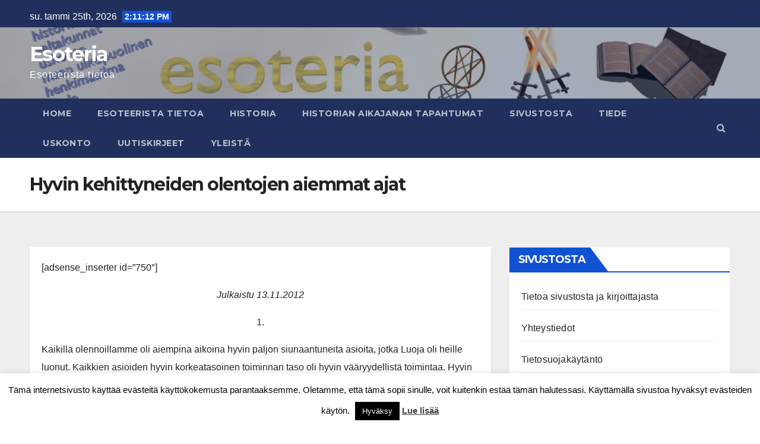

--- FILE ---
content_type: text/html; charset=UTF-8
request_url: https://www.esoteria.fi/newmain/historia/hyvin-kehittyneiden-olentojen-aiemmat-ajat/
body_size: 15166
content:
<!DOCTYPE html>
<html lang="fi">
<head>
<meta charset="UTF-8">
<meta name="viewport" content="width=device-width, initial-scale=1">
<link rel="profile" href="https://gmpg.org/xfn/11">
<title>Hyvin kehittyneiden olentojen aiemmat ajat &#8211; Esoteria</title>
<meta name='robots' content='max-image-preview:large' />
<link rel='dns-prefetch' href='//www.googletagmanager.com' />
<link rel='dns-prefetch' href='//fonts.googleapis.com' />
<link rel='dns-prefetch' href='//s.w.org' />
<link rel='dns-prefetch' href='//pagead2.googlesyndication.com' />
<link rel="alternate" type="application/rss+xml" title="Esoteria &raquo; syöte" href="https://www.esoteria.fi/newmain/feed/" />
<link rel="alternate" type="application/rss+xml" title="Esoteria &raquo; kommenttien syöte" href="https://www.esoteria.fi/newmain/comments/feed/" />
<script type="text/javascript">
window._wpemojiSettings = {"baseUrl":"https:\/\/s.w.org\/images\/core\/emoji\/13.1.0\/72x72\/","ext":".png","svgUrl":"https:\/\/s.w.org\/images\/core\/emoji\/13.1.0\/svg\/","svgExt":".svg","source":{"concatemoji":"https:\/\/www.esoteria.fi\/newmain\/wp-includes\/js\/wp-emoji-release.min.js?ver=5.9.12"}};
/*! This file is auto-generated */
!function(e,a,t){var n,r,o,i=a.createElement("canvas"),p=i.getContext&&i.getContext("2d");function s(e,t){var a=String.fromCharCode;p.clearRect(0,0,i.width,i.height),p.fillText(a.apply(this,e),0,0);e=i.toDataURL();return p.clearRect(0,0,i.width,i.height),p.fillText(a.apply(this,t),0,0),e===i.toDataURL()}function c(e){var t=a.createElement("script");t.src=e,t.defer=t.type="text/javascript",a.getElementsByTagName("head")[0].appendChild(t)}for(o=Array("flag","emoji"),t.supports={everything:!0,everythingExceptFlag:!0},r=0;r<o.length;r++)t.supports[o[r]]=function(e){if(!p||!p.fillText)return!1;switch(p.textBaseline="top",p.font="600 32px Arial",e){case"flag":return s([127987,65039,8205,9895,65039],[127987,65039,8203,9895,65039])?!1:!s([55356,56826,55356,56819],[55356,56826,8203,55356,56819])&&!s([55356,57332,56128,56423,56128,56418,56128,56421,56128,56430,56128,56423,56128,56447],[55356,57332,8203,56128,56423,8203,56128,56418,8203,56128,56421,8203,56128,56430,8203,56128,56423,8203,56128,56447]);case"emoji":return!s([10084,65039,8205,55357,56613],[10084,65039,8203,55357,56613])}return!1}(o[r]),t.supports.everything=t.supports.everything&&t.supports[o[r]],"flag"!==o[r]&&(t.supports.everythingExceptFlag=t.supports.everythingExceptFlag&&t.supports[o[r]]);t.supports.everythingExceptFlag=t.supports.everythingExceptFlag&&!t.supports.flag,t.DOMReady=!1,t.readyCallback=function(){t.DOMReady=!0},t.supports.everything||(n=function(){t.readyCallback()},a.addEventListener?(a.addEventListener("DOMContentLoaded",n,!1),e.addEventListener("load",n,!1)):(e.attachEvent("onload",n),a.attachEvent("onreadystatechange",function(){"complete"===a.readyState&&t.readyCallback()})),(n=t.source||{}).concatemoji?c(n.concatemoji):n.wpemoji&&n.twemoji&&(c(n.twemoji),c(n.wpemoji)))}(window,document,window._wpemojiSettings);
</script>
<style type="text/css">
img.wp-smiley,
img.emoji {
	display: inline !important;
	border: none !important;
	box-shadow: none !important;
	height: 1em !important;
	width: 1em !important;
	margin: 0 0.07em !important;
	vertical-align: -0.1em !important;
	background: none !important;
	padding: 0 !important;
}
</style>
	<link rel='stylesheet' id='wp-block-library-css'  href='https://www.esoteria.fi/newmain/wp-includes/css/dist/block-library/style.min.css?ver=5.9.12' type='text/css' media='all' />
<style id='global-styles-inline-css' type='text/css'>
body{--wp--preset--color--black: #000000;--wp--preset--color--cyan-bluish-gray: #abb8c3;--wp--preset--color--white: #ffffff;--wp--preset--color--pale-pink: #f78da7;--wp--preset--color--vivid-red: #cf2e2e;--wp--preset--color--luminous-vivid-orange: #ff6900;--wp--preset--color--luminous-vivid-amber: #fcb900;--wp--preset--color--light-green-cyan: #7bdcb5;--wp--preset--color--vivid-green-cyan: #00d084;--wp--preset--color--pale-cyan-blue: #8ed1fc;--wp--preset--color--vivid-cyan-blue: #0693e3;--wp--preset--color--vivid-purple: #9b51e0;--wp--preset--gradient--vivid-cyan-blue-to-vivid-purple: linear-gradient(135deg,rgba(6,147,227,1) 0%,rgb(155,81,224) 100%);--wp--preset--gradient--light-green-cyan-to-vivid-green-cyan: linear-gradient(135deg,rgb(122,220,180) 0%,rgb(0,208,130) 100%);--wp--preset--gradient--luminous-vivid-amber-to-luminous-vivid-orange: linear-gradient(135deg,rgba(252,185,0,1) 0%,rgba(255,105,0,1) 100%);--wp--preset--gradient--luminous-vivid-orange-to-vivid-red: linear-gradient(135deg,rgba(255,105,0,1) 0%,rgb(207,46,46) 100%);--wp--preset--gradient--very-light-gray-to-cyan-bluish-gray: linear-gradient(135deg,rgb(238,238,238) 0%,rgb(169,184,195) 100%);--wp--preset--gradient--cool-to-warm-spectrum: linear-gradient(135deg,rgb(74,234,220) 0%,rgb(151,120,209) 20%,rgb(207,42,186) 40%,rgb(238,44,130) 60%,rgb(251,105,98) 80%,rgb(254,248,76) 100%);--wp--preset--gradient--blush-light-purple: linear-gradient(135deg,rgb(255,206,236) 0%,rgb(152,150,240) 100%);--wp--preset--gradient--blush-bordeaux: linear-gradient(135deg,rgb(254,205,165) 0%,rgb(254,45,45) 50%,rgb(107,0,62) 100%);--wp--preset--gradient--luminous-dusk: linear-gradient(135deg,rgb(255,203,112) 0%,rgb(199,81,192) 50%,rgb(65,88,208) 100%);--wp--preset--gradient--pale-ocean: linear-gradient(135deg,rgb(255,245,203) 0%,rgb(182,227,212) 50%,rgb(51,167,181) 100%);--wp--preset--gradient--electric-grass: linear-gradient(135deg,rgb(202,248,128) 0%,rgb(113,206,126) 100%);--wp--preset--gradient--midnight: linear-gradient(135deg,rgb(2,3,129) 0%,rgb(40,116,252) 100%);--wp--preset--duotone--dark-grayscale: url('#wp-duotone-dark-grayscale');--wp--preset--duotone--grayscale: url('#wp-duotone-grayscale');--wp--preset--duotone--purple-yellow: url('#wp-duotone-purple-yellow');--wp--preset--duotone--blue-red: url('#wp-duotone-blue-red');--wp--preset--duotone--midnight: url('#wp-duotone-midnight');--wp--preset--duotone--magenta-yellow: url('#wp-duotone-magenta-yellow');--wp--preset--duotone--purple-green: url('#wp-duotone-purple-green');--wp--preset--duotone--blue-orange: url('#wp-duotone-blue-orange');--wp--preset--font-size--small: 13px;--wp--preset--font-size--medium: 20px;--wp--preset--font-size--large: 36px;--wp--preset--font-size--x-large: 42px;}.has-black-color{color: var(--wp--preset--color--black) !important;}.has-cyan-bluish-gray-color{color: var(--wp--preset--color--cyan-bluish-gray) !important;}.has-white-color{color: var(--wp--preset--color--white) !important;}.has-pale-pink-color{color: var(--wp--preset--color--pale-pink) !important;}.has-vivid-red-color{color: var(--wp--preset--color--vivid-red) !important;}.has-luminous-vivid-orange-color{color: var(--wp--preset--color--luminous-vivid-orange) !important;}.has-luminous-vivid-amber-color{color: var(--wp--preset--color--luminous-vivid-amber) !important;}.has-light-green-cyan-color{color: var(--wp--preset--color--light-green-cyan) !important;}.has-vivid-green-cyan-color{color: var(--wp--preset--color--vivid-green-cyan) !important;}.has-pale-cyan-blue-color{color: var(--wp--preset--color--pale-cyan-blue) !important;}.has-vivid-cyan-blue-color{color: var(--wp--preset--color--vivid-cyan-blue) !important;}.has-vivid-purple-color{color: var(--wp--preset--color--vivid-purple) !important;}.has-black-background-color{background-color: var(--wp--preset--color--black) !important;}.has-cyan-bluish-gray-background-color{background-color: var(--wp--preset--color--cyan-bluish-gray) !important;}.has-white-background-color{background-color: var(--wp--preset--color--white) !important;}.has-pale-pink-background-color{background-color: var(--wp--preset--color--pale-pink) !important;}.has-vivid-red-background-color{background-color: var(--wp--preset--color--vivid-red) !important;}.has-luminous-vivid-orange-background-color{background-color: var(--wp--preset--color--luminous-vivid-orange) !important;}.has-luminous-vivid-amber-background-color{background-color: var(--wp--preset--color--luminous-vivid-amber) !important;}.has-light-green-cyan-background-color{background-color: var(--wp--preset--color--light-green-cyan) !important;}.has-vivid-green-cyan-background-color{background-color: var(--wp--preset--color--vivid-green-cyan) !important;}.has-pale-cyan-blue-background-color{background-color: var(--wp--preset--color--pale-cyan-blue) !important;}.has-vivid-cyan-blue-background-color{background-color: var(--wp--preset--color--vivid-cyan-blue) !important;}.has-vivid-purple-background-color{background-color: var(--wp--preset--color--vivid-purple) !important;}.has-black-border-color{border-color: var(--wp--preset--color--black) !important;}.has-cyan-bluish-gray-border-color{border-color: var(--wp--preset--color--cyan-bluish-gray) !important;}.has-white-border-color{border-color: var(--wp--preset--color--white) !important;}.has-pale-pink-border-color{border-color: var(--wp--preset--color--pale-pink) !important;}.has-vivid-red-border-color{border-color: var(--wp--preset--color--vivid-red) !important;}.has-luminous-vivid-orange-border-color{border-color: var(--wp--preset--color--luminous-vivid-orange) !important;}.has-luminous-vivid-amber-border-color{border-color: var(--wp--preset--color--luminous-vivid-amber) !important;}.has-light-green-cyan-border-color{border-color: var(--wp--preset--color--light-green-cyan) !important;}.has-vivid-green-cyan-border-color{border-color: var(--wp--preset--color--vivid-green-cyan) !important;}.has-pale-cyan-blue-border-color{border-color: var(--wp--preset--color--pale-cyan-blue) !important;}.has-vivid-cyan-blue-border-color{border-color: var(--wp--preset--color--vivid-cyan-blue) !important;}.has-vivid-purple-border-color{border-color: var(--wp--preset--color--vivid-purple) !important;}.has-vivid-cyan-blue-to-vivid-purple-gradient-background{background: var(--wp--preset--gradient--vivid-cyan-blue-to-vivid-purple) !important;}.has-light-green-cyan-to-vivid-green-cyan-gradient-background{background: var(--wp--preset--gradient--light-green-cyan-to-vivid-green-cyan) !important;}.has-luminous-vivid-amber-to-luminous-vivid-orange-gradient-background{background: var(--wp--preset--gradient--luminous-vivid-amber-to-luminous-vivid-orange) !important;}.has-luminous-vivid-orange-to-vivid-red-gradient-background{background: var(--wp--preset--gradient--luminous-vivid-orange-to-vivid-red) !important;}.has-very-light-gray-to-cyan-bluish-gray-gradient-background{background: var(--wp--preset--gradient--very-light-gray-to-cyan-bluish-gray) !important;}.has-cool-to-warm-spectrum-gradient-background{background: var(--wp--preset--gradient--cool-to-warm-spectrum) !important;}.has-blush-light-purple-gradient-background{background: var(--wp--preset--gradient--blush-light-purple) !important;}.has-blush-bordeaux-gradient-background{background: var(--wp--preset--gradient--blush-bordeaux) !important;}.has-luminous-dusk-gradient-background{background: var(--wp--preset--gradient--luminous-dusk) !important;}.has-pale-ocean-gradient-background{background: var(--wp--preset--gradient--pale-ocean) !important;}.has-electric-grass-gradient-background{background: var(--wp--preset--gradient--electric-grass) !important;}.has-midnight-gradient-background{background: var(--wp--preset--gradient--midnight) !important;}.has-small-font-size{font-size: var(--wp--preset--font-size--small) !important;}.has-medium-font-size{font-size: var(--wp--preset--font-size--medium) !important;}.has-large-font-size{font-size: var(--wp--preset--font-size--large) !important;}.has-x-large-font-size{font-size: var(--wp--preset--font-size--x-large) !important;}
</style>
<link rel='stylesheet' id='cookie-law-info-css'  href='https://www.esoteria.fi/newmain/wp-content/plugins/cookie-law-info/public/css/cookie-law-info-public.css?ver=1.9.1' type='text/css' media='all' />
<link rel='stylesheet' id='cookie-law-info-gdpr-css'  href='https://www.esoteria.fi/newmain/wp-content/plugins/cookie-law-info/public/css/cookie-law-info-gdpr.css?ver=1.9.1' type='text/css' media='all' />
<link rel='stylesheet' id='dashicons-css'  href='https://www.esoteria.fi/newmain/wp-includes/css/dashicons.min.css?ver=5.9.12' type='text/css' media='all' />
<link rel='stylesheet' id='post-views-counter-frontend-css'  href='https://www.esoteria.fi/newmain/wp-content/plugins/post-views-counter/css/frontend.css?ver=1.3.2' type='text/css' media='all' />
<link rel='stylesheet' id='newsup-fonts-css'  href='//fonts.googleapis.com/css?family=Montserrat%3A400%2C500%2C700%2C800%7CWork%2BSans%3A300%2C400%2C500%2C600%2C700%2C800%2C900%26display%3Dswap&#038;subset=latin%2Clatin-ext' type='text/css' media='all' />
<link rel='stylesheet' id='bootstrap-css'  href='https://www.esoteria.fi/newmain/wp-content/themes/newsup/css/bootstrap.css?ver=5.9.12' type='text/css' media='all' />
<link rel='stylesheet' id='newsup-style-css'  href='https://www.esoteria.fi/newmain/wp-content/themes/newsup/style.css?ver=5.9.12' type='text/css' media='all' />
<link rel='stylesheet' id='newsup-default-css'  href='https://www.esoteria.fi/newmain/wp-content/themes/newsup/css/colors/default.css?ver=5.9.12' type='text/css' media='all' />
<link rel='stylesheet' id='font-awesome-css'  href='https://www.esoteria.fi/newmain/wp-content/themes/newsup/css/font-awesome.css?ver=5.9.12' type='text/css' media='all' />
<link rel='stylesheet' id='owl-carousel-css'  href='https://www.esoteria.fi/newmain/wp-content/themes/newsup/css/owl.carousel.css?ver=5.9.12' type='text/css' media='all' />
<link rel='stylesheet' id='smartmenus-css'  href='https://www.esoteria.fi/newmain/wp-content/themes/newsup/css/jquery.smartmenus.bootstrap.css?ver=5.9.12' type='text/css' media='all' />
<link rel='stylesheet' id='addtoany-css'  href='https://www.esoteria.fi/newmain/wp-content/plugins/add-to-any/addtoany.min.css?ver=1.15' type='text/css' media='all' />
<script type='text/javascript' src='https://www.esoteria.fi/newmain/wp-includes/js/jquery/jquery.min.js?ver=3.6.0' id='jquery-core-js'></script>
<script type='text/javascript' src='https://www.esoteria.fi/newmain/wp-includes/js/jquery/jquery-migrate.min.js?ver=3.3.2' id='jquery-migrate-js'></script>
<script type='text/javascript' src='https://www.esoteria.fi/newmain/wp-content/plugins/add-to-any/addtoany.min.js?ver=1.1' id='addtoany-js'></script>
<script type='text/javascript' id='cookie-law-info-js-extra'>
/* <![CDATA[ */
var Cli_Data = {"nn_cookie_ids":[],"cookielist":[],"ccpaEnabled":"","ccpaRegionBased":"","ccpaBarEnabled":"","ccpaType":"gdpr","js_blocking":"","custom_integration":"","triggerDomRefresh":""};
var cli_cookiebar_settings = {"animate_speed_hide":"500","animate_speed_show":"500","background":"#fff","border":"#444","border_on":"","button_1_button_colour":"#000","button_1_button_hover":"#000000","button_1_link_colour":"#fff","button_1_as_button":"1","button_1_new_win":"","button_2_button_colour":"#333","button_2_button_hover":"#292929","button_2_link_colour":"#444","button_2_as_button":"","button_2_hidebar":"","button_3_button_colour":"#000","button_3_button_hover":"#000000","button_3_link_colour":"#fff","button_3_as_button":"1","button_3_new_win":"","button_4_button_colour":"#000","button_4_button_hover":"#000000","button_4_link_colour":"#fff","button_4_as_button":"1","font_family":"inherit","header_fix":"","notify_animate_hide":"1","notify_animate_show":"","notify_div_id":"#cookie-law-info-bar","notify_position_horizontal":"right","notify_position_vertical":"bottom","scroll_close":"","scroll_close_reload":"","accept_close_reload":"","reject_close_reload":"","showagain_tab":"1","showagain_background":"#fff","showagain_border":"#000","showagain_div_id":"#cookie-law-info-again","showagain_x_position":"100px","text":"#000","show_once_yn":"","show_once":"10000","logging_on":"","as_popup":"","popup_overlay":"1","bar_heading_text":"","cookie_bar_as":"banner","popup_showagain_position":"bottom-right","widget_position":"left"};
var log_object = {"ajax_url":"https:\/\/www.esoteria.fi\/newmain\/wp-admin\/admin-ajax.php"};
/* ]]> */
</script>
<script type='text/javascript' src='https://www.esoteria.fi/newmain/wp-content/plugins/cookie-law-info/public/js/cookie-law-info-public.js?ver=1.9.1' id='cookie-law-info-js'></script>
<script type='text/javascript' src='https://www.esoteria.fi/newmain/wp-content/themes/newsup/js/navigation.js?ver=5.9.12' id='newsup-navigation-js'></script>
<script type='text/javascript' src='https://www.esoteria.fi/newmain/wp-content/themes/newsup/js/bootstrap.js?ver=5.9.12' id='bootstrap-js'></script>
<script type='text/javascript' src='https://www.esoteria.fi/newmain/wp-content/themes/newsup/js/owl.carousel.min.js?ver=5.9.12' id='owl-carousel-min-js'></script>
<script type='text/javascript' src='https://www.esoteria.fi/newmain/wp-content/themes/newsup/js/jquery.smartmenus.js?ver=5.9.12' id='smartmenus-js-js'></script>
<script type='text/javascript' src='https://www.esoteria.fi/newmain/wp-content/themes/newsup/js/jquery.smartmenus.bootstrap.js?ver=5.9.12' id='bootstrap-smartmenus-js-js'></script>
<script type='text/javascript' src='https://www.esoteria.fi/newmain/wp-content/themes/newsup/js/jquery.marquee.js?ver=5.9.12' id='newsup-marquee-js-js'></script>
<script type='text/javascript' src='https://www.esoteria.fi/newmain/wp-content/themes/newsup/js/main.js?ver=5.9.12' id='newsup-main-js-js'></script>

<!-- Google tag (gtag.js) snippet added by Site Kit -->

<!-- Google Analytics snippet added by Site Kit -->
<script type='text/javascript' src='https://www.googletagmanager.com/gtag/js?id=GT-MQ7S8CP2' id='google_gtagjs-js' async></script>
<script type='text/javascript' id='google_gtagjs-js-after'>
window.dataLayer = window.dataLayer || [];function gtag(){dataLayer.push(arguments);}
gtag("set","linker",{"domains":["www.esoteria.fi"]});
gtag("js", new Date());
gtag("set", "developer_id.dZTNiMT", true);
gtag("config", "GT-MQ7S8CP2");
</script>

<!-- End Google tag (gtag.js) snippet added by Site Kit -->
<link rel="https://api.w.org/" href="https://www.esoteria.fi/newmain/wp-json/" /><link rel="alternate" type="application/json" href="https://www.esoteria.fi/newmain/wp-json/wp/v2/pages/35" /><link rel="EditURI" type="application/rsd+xml" title="RSD" href="https://www.esoteria.fi/newmain/xmlrpc.php?rsd" />
<link rel="wlwmanifest" type="application/wlwmanifest+xml" href="https://www.esoteria.fi/newmain/wp-includes/wlwmanifest.xml" /> 
<meta name="generator" content="WordPress 5.9.12" />
<link rel="canonical" href="https://www.esoteria.fi/newmain/historia/hyvin-kehittyneiden-olentojen-aiemmat-ajat/" />
<link rel='shortlink' href='https://www.esoteria.fi/newmain/?p=35' />
<link rel="alternate" type="application/json+oembed" href="https://www.esoteria.fi/newmain/wp-json/oembed/1.0/embed?url=https%3A%2F%2Fwww.esoteria.fi%2Fnewmain%2Fhistoria%2Fhyvin-kehittyneiden-olentojen-aiemmat-ajat%2F" />
<link rel="alternate" type="text/xml+oembed" href="https://www.esoteria.fi/newmain/wp-json/oembed/1.0/embed?url=https%3A%2F%2Fwww.esoteria.fi%2Fnewmain%2Fhistoria%2Fhyvin-kehittyneiden-olentojen-aiemmat-ajat%2F&#038;format=xml" />

<script data-cfasync="false">
window.a2a_config=window.a2a_config||{};a2a_config.callbacks=[];a2a_config.overlays=[];a2a_config.templates={};a2a_localize = {
	Share: "Share",
	Save: "Save",
	Subscribe: "Subscribe",
	Email: "Email",
	Bookmark: "Bookmark",
	ShowAll: "Show all",
	ShowLess: "Show less",
	FindServices: "Find service(s)",
	FindAnyServiceToAddTo: "Instantly find any service to add to",
	PoweredBy: "Powered by",
	ShareViaEmail: "Share via email",
	SubscribeViaEmail: "Subscribe via email",
	BookmarkInYourBrowser: "Bookmark in your browser",
	BookmarkInstructions: "Press Ctrl+D or \u2318+D to bookmark this page",
	AddToYourFavorites: "Add to your favorites",
	SendFromWebOrProgram: "Send from any email address or email program",
	EmailProgram: "Email program",
	More: "More&#8230;",
	ThanksForSharing: "Thanks for sharing!",
	ThanksForFollowing: "Thanks for following!"
};

(function(d,s,a,b){a=d.createElement(s);b=d.getElementsByTagName(s)[0];a.async=1;a.src="https://static.addtoany.com/menu/page.js";b.parentNode.insertBefore(a,b);})(document,"script");
</script>
<meta name="generator" content="Site Kit by Google 1.130.0" /><script type="text/javascript">
(function(url){
	if(/(?:Chrome\/26\.0\.1410\.63 Safari\/537\.31|WordfenceTestMonBot)/.test(navigator.userAgent)){ return; }
	var addEvent = function(evt, handler) {
		if (window.addEventListener) {
			document.addEventListener(evt, handler, false);
		} else if (window.attachEvent) {
			document.attachEvent('on' + evt, handler);
		}
	};
	var removeEvent = function(evt, handler) {
		if (window.removeEventListener) {
			document.removeEventListener(evt, handler, false);
		} else if (window.detachEvent) {
			document.detachEvent('on' + evt, handler);
		}
	};
	var evts = 'contextmenu dblclick drag dragend dragenter dragleave dragover dragstart drop keydown keypress keyup mousedown mousemove mouseout mouseover mouseup mousewheel scroll'.split(' ');
	var logHuman = function() {
		if (window.wfLogHumanRan) { return; }
		window.wfLogHumanRan = true;
		var wfscr = document.createElement('script');
		wfscr.type = 'text/javascript';
		wfscr.async = true;
		wfscr.src = url + '&r=' + Math.random();
		(document.getElementsByTagName('head')[0]||document.getElementsByTagName('body')[0]).appendChild(wfscr);
		for (var i = 0; i < evts.length; i++) {
			removeEvent(evts[i], logHuman);
		}
	};
	for (var i = 0; i < evts.length; i++) {
		addEvent(evts[i], logHuman);
	}
})('//www.esoteria.fi/newmain/?wordfence_lh=1&hid=CBD4FD204C7E1723A5C3045D46B3586A');
</script><style type="text/css" id="custom-background-css">
    .wrapper { background-color: #eee; }
</style>
<meta name="google-site-verification" content="GIAg09g7zzzrmKH75_KE-p8xA-paHlfbO747GomDDKQ">
<!-- Google AdSense meta tags added by Site Kit -->
<meta name="google-adsense-platform-account" content="ca-host-pub-2644536267352236">
<meta name="google-adsense-platform-domain" content="sitekit.withgoogle.com">
<!-- End Google AdSense meta tags added by Site Kit -->

<!-- Google AdSense snippet added by Site Kit -->
<script async="async" src="https://pagead2.googlesyndication.com/pagead/js/adsbygoogle.js?client=ca-pub-5948414315593535&amp;host=ca-host-pub-2644536267352236" crossorigin="anonymous" type="text/javascript"></script>

<!-- End Google AdSense snippet added by Site Kit -->
</head>
<body class="page-template-default page page-id-35 page-child parent-pageid-23 wp-embed-responsive  ta-hide-date-author-in-list" >
<svg xmlns="http://www.w3.org/2000/svg" viewBox="0 0 0 0" width="0" height="0" focusable="false" role="none" style="visibility: hidden; position: absolute; left: -9999px; overflow: hidden;" ><defs><filter id="wp-duotone-dark-grayscale"><feColorMatrix color-interpolation-filters="sRGB" type="matrix" values=" .299 .587 .114 0 0 .299 .587 .114 0 0 .299 .587 .114 0 0 .299 .587 .114 0 0 " /><feComponentTransfer color-interpolation-filters="sRGB" ><feFuncR type="table" tableValues="0 0.49803921568627" /><feFuncG type="table" tableValues="0 0.49803921568627" /><feFuncB type="table" tableValues="0 0.49803921568627" /><feFuncA type="table" tableValues="1 1" /></feComponentTransfer><feComposite in2="SourceGraphic" operator="in" /></filter></defs></svg><svg xmlns="http://www.w3.org/2000/svg" viewBox="0 0 0 0" width="0" height="0" focusable="false" role="none" style="visibility: hidden; position: absolute; left: -9999px; overflow: hidden;" ><defs><filter id="wp-duotone-grayscale"><feColorMatrix color-interpolation-filters="sRGB" type="matrix" values=" .299 .587 .114 0 0 .299 .587 .114 0 0 .299 .587 .114 0 0 .299 .587 .114 0 0 " /><feComponentTransfer color-interpolation-filters="sRGB" ><feFuncR type="table" tableValues="0 1" /><feFuncG type="table" tableValues="0 1" /><feFuncB type="table" tableValues="0 1" /><feFuncA type="table" tableValues="1 1" /></feComponentTransfer><feComposite in2="SourceGraphic" operator="in" /></filter></defs></svg><svg xmlns="http://www.w3.org/2000/svg" viewBox="0 0 0 0" width="0" height="0" focusable="false" role="none" style="visibility: hidden; position: absolute; left: -9999px; overflow: hidden;" ><defs><filter id="wp-duotone-purple-yellow"><feColorMatrix color-interpolation-filters="sRGB" type="matrix" values=" .299 .587 .114 0 0 .299 .587 .114 0 0 .299 .587 .114 0 0 .299 .587 .114 0 0 " /><feComponentTransfer color-interpolation-filters="sRGB" ><feFuncR type="table" tableValues="0.54901960784314 0.98823529411765" /><feFuncG type="table" tableValues="0 1" /><feFuncB type="table" tableValues="0.71764705882353 0.25490196078431" /><feFuncA type="table" tableValues="1 1" /></feComponentTransfer><feComposite in2="SourceGraphic" operator="in" /></filter></defs></svg><svg xmlns="http://www.w3.org/2000/svg" viewBox="0 0 0 0" width="0" height="0" focusable="false" role="none" style="visibility: hidden; position: absolute; left: -9999px; overflow: hidden;" ><defs><filter id="wp-duotone-blue-red"><feColorMatrix color-interpolation-filters="sRGB" type="matrix" values=" .299 .587 .114 0 0 .299 .587 .114 0 0 .299 .587 .114 0 0 .299 .587 .114 0 0 " /><feComponentTransfer color-interpolation-filters="sRGB" ><feFuncR type="table" tableValues="0 1" /><feFuncG type="table" tableValues="0 0.27843137254902" /><feFuncB type="table" tableValues="0.5921568627451 0.27843137254902" /><feFuncA type="table" tableValues="1 1" /></feComponentTransfer><feComposite in2="SourceGraphic" operator="in" /></filter></defs></svg><svg xmlns="http://www.w3.org/2000/svg" viewBox="0 0 0 0" width="0" height="0" focusable="false" role="none" style="visibility: hidden; position: absolute; left: -9999px; overflow: hidden;" ><defs><filter id="wp-duotone-midnight"><feColorMatrix color-interpolation-filters="sRGB" type="matrix" values=" .299 .587 .114 0 0 .299 .587 .114 0 0 .299 .587 .114 0 0 .299 .587 .114 0 0 " /><feComponentTransfer color-interpolation-filters="sRGB" ><feFuncR type="table" tableValues="0 0" /><feFuncG type="table" tableValues="0 0.64705882352941" /><feFuncB type="table" tableValues="0 1" /><feFuncA type="table" tableValues="1 1" /></feComponentTransfer><feComposite in2="SourceGraphic" operator="in" /></filter></defs></svg><svg xmlns="http://www.w3.org/2000/svg" viewBox="0 0 0 0" width="0" height="0" focusable="false" role="none" style="visibility: hidden; position: absolute; left: -9999px; overflow: hidden;" ><defs><filter id="wp-duotone-magenta-yellow"><feColorMatrix color-interpolation-filters="sRGB" type="matrix" values=" .299 .587 .114 0 0 .299 .587 .114 0 0 .299 .587 .114 0 0 .299 .587 .114 0 0 " /><feComponentTransfer color-interpolation-filters="sRGB" ><feFuncR type="table" tableValues="0.78039215686275 1" /><feFuncG type="table" tableValues="0 0.94901960784314" /><feFuncB type="table" tableValues="0.35294117647059 0.47058823529412" /><feFuncA type="table" tableValues="1 1" /></feComponentTransfer><feComposite in2="SourceGraphic" operator="in" /></filter></defs></svg><svg xmlns="http://www.w3.org/2000/svg" viewBox="0 0 0 0" width="0" height="0" focusable="false" role="none" style="visibility: hidden; position: absolute; left: -9999px; overflow: hidden;" ><defs><filter id="wp-duotone-purple-green"><feColorMatrix color-interpolation-filters="sRGB" type="matrix" values=" .299 .587 .114 0 0 .299 .587 .114 0 0 .299 .587 .114 0 0 .299 .587 .114 0 0 " /><feComponentTransfer color-interpolation-filters="sRGB" ><feFuncR type="table" tableValues="0.65098039215686 0.40392156862745" /><feFuncG type="table" tableValues="0 1" /><feFuncB type="table" tableValues="0.44705882352941 0.4" /><feFuncA type="table" tableValues="1 1" /></feComponentTransfer><feComposite in2="SourceGraphic" operator="in" /></filter></defs></svg><svg xmlns="http://www.w3.org/2000/svg" viewBox="0 0 0 0" width="0" height="0" focusable="false" role="none" style="visibility: hidden; position: absolute; left: -9999px; overflow: hidden;" ><defs><filter id="wp-duotone-blue-orange"><feColorMatrix color-interpolation-filters="sRGB" type="matrix" values=" .299 .587 .114 0 0 .299 .587 .114 0 0 .299 .587 .114 0 0 .299 .587 .114 0 0 " /><feComponentTransfer color-interpolation-filters="sRGB" ><feFuncR type="table" tableValues="0.098039215686275 1" /><feFuncG type="table" tableValues="0 0.66274509803922" /><feFuncB type="table" tableValues="0.84705882352941 0.41960784313725" /><feFuncA type="table" tableValues="1 1" /></feComponentTransfer><feComposite in2="SourceGraphic" operator="in" /></filter></defs></svg><div id="page" class="site">
<a class="skip-link screen-reader-text" href="#content">
Skip to content</a>
    <div class="wrapper" id="custom-background-css">
        <header class="mg-headwidget">
            <!--==================== TOP BAR ====================-->

            <div class="mg-head-detail hidden-xs">
    <div class="container-fluid">
        <div class="row">
                        <div class="col-md-6 col-xs-12">
                <ul class="info-left">
                            <li>su. tammi 25th, 2026             <span  id="time" class="time"></span>
                    </li>
                    </ul>
            </div>
                        <div class="col-md-6 col-xs-12">
                <ul class="mg-social info-right">
                    
                                      </ul>
            </div>
                    </div>
    </div>
</div>
            <div class="clearfix"></div>
                        <div class="mg-nav-widget-area-back" style='background-image: url("https://www.esoteria.fi/newmain/wp-content/uploads/2020/09/esoteria2.jpg" );'>
                        <div class="overlay">
              <div class="inner"  style="background-color:rgba(32,47,91,0.4);" > 
                <div class="container-fluid">
                    <div class="mg-nav-widget-area">
                        <div class="row align-items-center">
                            <div class="col-md-3 col-sm-4 text-center-xs">
                                <div class="navbar-header">
                                                                <div class="site-branding-text">
                                <h1 class="site-title"> <a href="https://www.esoteria.fi/newmain/" rel="home">Esoteria</a></h1>
                                <p class="site-description">Esoteerista tietoa</p>
                                </div>
                                                              </div>
                            </div>
                           
                        </div>
                    </div>
                </div>
              </div>
              </div>
          </div>
    <div class="mg-menu-full">
      <nav class="navbar navbar-expand-lg navbar-wp">
        <div class="container-fluid flex-row-reverse">
          <!-- Right nav -->
                    <div class="m-header d-flex pl-3 ml-auto my-2 my-lg-0 position-relative align-items-center">
                                                <a class="mobilehomebtn" href="https://www.esoteria.fi/newmain"><span class="fa fa-home"></span></a>
                        <!-- navbar-toggle -->
                        <button class="navbar-toggler mx-auto" type="button" data-toggle="collapse" data-target="#navbar-wp" aria-controls="navbarSupportedContent" aria-expanded="false" aria-label="Toggle navigation">
                          <i class="fa fa-bars"></i>
                        </button>
                        <!-- /navbar-toggle -->
                        <div class="dropdown show mg-search-box pr-2">
                            <a class="dropdown-toggle msearch ml-auto" href="#" role="button" id="dropdownMenuLink" data-toggle="dropdown" aria-haspopup="true" aria-expanded="false">
                               <i class="fa fa-search"></i>
                            </a>

                            <div class="dropdown-menu searchinner" aria-labelledby="dropdownMenuLink">
                        <form role="search" method="get" id="searchform" action="https://www.esoteria.fi/newmain/">
  <div class="input-group">
    <input type="search" class="form-control" placeholder="Search" value="" name="s" />
    <span class="input-group-btn btn-default">
    <button type="submit" class="btn"> <i class="fa fa-search"></i> </button>
    </span> </div>
</form>                      </div>
                        </div>
                        
                    </div>
                    <!-- /Right nav -->
         
          
                  <div class="collapse navbar-collapse" id="navbar-wp">
                  	<div class="d-md-block">
                  <div class=""><ul class="nav navbar-nav mr-auto"><li ><a href="https://www.esoteria.fi/newmain/" title="Home">Home</a></li><li class="page_item page-item-699"><a href="https://www.esoteria.fi/newmain/esoteerista-tietoa1/">Esoteerista tietoa</a></li><li class="page_item page-item-23 current_page_ancestor current_page_parent"><a href="https://www.esoteria.fi/newmain/historia/">Historia</a><ul class='dropdown-menu'><li class="page_item page-item-35 current_page_item"><a href="https://www.esoteria.fi/newmain/historia/hyvin-kehittyneiden-olentojen-aiemmat-ajat/">Hyvin kehittyneiden olentojen aiemmat ajat</a></li><li class="page_item page-item-55"><a href="https://www.esoteria.fi/newmain/historia/ihmiskunnan-historia/">Ihmiskunnan historia</a></li><li class="page_item page-item-184"><a href="https://www.esoteria.fi/newmain/historia/viimeisin-universumi-ennen-nykyista/">Viimeisin universumi ennen nykyistä</a></li></ul></li><li class="page_item page-item-1804"><a href="https://www.esoteria.fi/newmain/historian-aikajanan-tapahtumat/">Historian aikajanan tapahtumat</a></li><li class="page_item page-item-32"><a href="https://www.esoteria.fi/newmain/sivustosta/">Sivustosta</a><ul class='dropdown-menu'><li class="page_item page-item-499"><a href="https://www.esoteria.fi/newmain/sivustosta/mainostaminen-sivustolla/">Mainostaminen sivustolla</a></li><li class="page_item page-item-25"><a href="https://www.esoteria.fi/newmain/sivustosta/tietoa-sivustosta-ja-kirjoittajasta/">Tietoa sivustosta ja kirjoittajasta</a></li><li class="page_item page-item-100"><a href="https://www.esoteria.fi/newmain/sivustosta/tietosuojakaytanto/">Tietosuojakäytäntö</a></li><li class="page_item page-item-62"><a href="https://www.esoteria.fi/newmain/sivustosta/yhteystiedot/">Yhteystiedot</a></li></ul></li><li class="page_item page-item-7"><a href="https://www.esoteria.fi/newmain/tiede/">Tiede</a><ul class='dropdown-menu'><li class="page_item page-item-41"><a href="https://www.esoteria.fi/newmain/tiede/neutriinomaailman-toiminta/">Neutriinomaailman toiminta</a></li><li class="page_item page-item-9"><a href="https://www.esoteria.fi/newmain/tiede/tarinoita-sivu-universumista/">Tarinoita sivu-universumista</a></li><li class="page_item page-item-12"><a href="https://www.esoteria.fi/newmain/tiede/tarinoita-sivu-universumista-ii/">Tarinoita sivu-universumista II</a></li></ul></li><li class="page_item page-item-76"><a href="https://www.esoteria.fi/newmain/uskonto-2/">Uskonto</a><ul class='dropdown-menu'><li class="page_item page-item-78"><a href="https://www.esoteria.fi/newmain/uskonto-2/jeesuksen-kristuksen-todellinen-olemus/">Jeesuksen Kristuksen todellinen olemus</a></li><li class="page_item page-item-84"><a href="https://www.esoteria.fi/newmain/uskonto-2/kaikkivaltiaan-jumalan-todellinen-olemus/">Kaikkivaltiaan Jumalan todellinen olemus</a></li><li class="page_item page-item-118"><a href="https://www.esoteria.fi/newmain/uskonto-2/mooseksen-6-kirja/">Mooseksen 6. kirja</a></li><li class="page_item page-item-96"><a href="https://www.esoteria.fi/newmain/uskonto-2/saatanan-todellinen-olemus/">Saatanan todellinen olemus</a></li></ul></li><li class="page_item page-item-124"><a href="https://www.esoteria.fi/newmain/uutiskirjeet/">Uutiskirjeet</a><ul class='dropdown-menu'><li class="page_item page-item-139"><a href="https://www.esoteria.fi/newmain/uutiskirjeet/ulkoavaruuden-ryhmittymien-nykytilanne-2/">Ulkoavaruuden ryhmittymien nykytilanne #2</a></li><li class="page_item page-item-142"><a href="https://www.esoteria.fi/newmain/uutiskirjeet/ulkoavaruuden-ryhmittymien-nykytilanne-3/">Ulkoavaruuden ryhmittymien nykytilanne #3</a></li><li class="page_item page-item-152"><a href="https://www.esoteria.fi/newmain/uutiskirjeet/ulkoavaruuden-ryhmittymien-nykytilanne-4/">Ulkoavaruuden ryhmittymien nykytilanne #4</a></li><li class="page_item page-item-157"><a href="https://www.esoteria.fi/newmain/uutiskirjeet/ulkoavaruuden-ryhmittymien-nykytilanne-5/">Ulkoavaruuden ryhmittymien nykytilanne #5</a></li><li class="page_item page-item-192"><a href="https://www.esoteria.fi/newmain/uutiskirjeet/ulkoavaruuden-ryhmittymien-nykytilanne-6/">Ulkoavaruuden ryhmittymien nykytilanne #6</a></li><li class="page_item page-item-126"><a href="https://www.esoteria.fi/newmain/uutiskirjeet/ulkoavaruuden-ryhmittymien-nykytilanne-galaksillamme/">Ulkoavaruuden ryhmittymien nykytilanne galaksillamme</a></li></ul></li><li class="page_item page-item-90"><a href="https://www.esoteria.fi/newmain/yleista/">Yleistä</a><ul class='dropdown-menu'><li class="page_item page-item-200"><a href="https://www.esoteria.fi/newmain/yleista/ihmisen-elaman-kiertokulku/">Ihmisen elämän kiertokulku</a></li><li class="page_item page-item-92"><a href="https://www.esoteria.fi/newmain/yleista/miten-henkimaailman-olennot-nakyvat-tana-paivana-paivittaisessa-elamassamme/">Miten henkimaailman olennot näkyvät tänä päivänä päivittäisessä elämässämme?</a></li></ul></li></ul></div>
        				</div>		
              		</div>
          </div>
      </nav> <!-- /Navigation -->
    </div>
</header>
<div class="clearfix"></div>
 <!--==================== Newsup breadcrumb section ====================-->
<div class="mg-breadcrumb-section" style='background: url("https://www.esoteria.fi/newmain/wp-content/uploads/2020/09/esoteria2.jpg" ) repeat scroll center 0 #143745;'>
  <div class="overlay">
    <div class="container-fluid">
      <div class="row">
        <div class="col-md-12 col-sm-12">
			    <div class="mg-breadcrumb-title">
                      <h1>Hyvin kehittyneiden olentojen aiemmat ajat</h1>
                   </div>
        </div>
      </div>
    </div>
    </div>
</div>
<div class="clearfix"></div><!--==================== main content section ====================-->
<main id="content">
    <div class="container-fluid">
      <div class="row">
		<!-- Blog Area -->
						<div class="col-md-8">
				<div class="mg-card-box padding-20">
					
			<p>[adsense_inserter id=&#8221;750&#8243;]</p>
<p style="text-align: center;"><em>Julkaistu 13.11.2012</em></p>
<p style="text-align: center;">1.</p>
<p>Kaikilla olennoillamme oli aiempina aikoina hyvin paljon siunaantuneita asioita, jotka Luoja oli heille luonut. Kaikkien asioiden hyvin korkeatasoinen toiminnan taso oli hyvin vääryydellistä toimintaa. Hyvin korkeatasoisilla kirjoitelmilla saadaan aikaan edistystä, koska korkeatasoiset kirjoitelmat vähentävät ihmisten rajoittuneisuutta. Kaikilla rajoitetuilla kirjoitelmilla ei ole samaa toiminnan tasoa kuin monella muulla kirjoitelmalla.</p>
<p>Kaikilla olennoillamme on vääryydellinen toiminto, jolla voidaan luoda tarinoita aiemmilta ajoilta. Aiemmat ajat ovat hyvin vääryydellistä tietoa, mutta kuitenkin niistä voidaan kirjoittaa hyvinkin paljon erilaisia tekstejä. Kaikkien olentojen toiminnot vääryydellistyivät aiempien aikojen melskeissä hyvin kiroutuneiksi toiminnoiksi useimmiten.</p>
<p>Superolentomme toimivat aiempina aikoina hyvin erilaisessa ympäristössä. Aiempien aikojen meiningeissä oltiin hyvin erilailla eläviä. Kaikilla olennoillamme oli hyvin erilaiset toiminnot, joten aiempina aikoina toimittiin hyvin vääryydellisestikin kuin mitä nykyaikana tiedossa olevina aikoinakaan toimittiin. Aiempien aikojen toimenpiteet olivat hyvin kiroutuneita, joten Luojakin naureskeli vääryydenteoilleen, mikä on Luojalta hyvin epätavallista tänä päivänä.</p>
<p>Vääryydentekijämme olivat okkultistisia vääryydentekijöinäkin. Tällaiset vääryydentekijät ovat olleet hyvin vahingollisia kaikille muille. Luoja oli tällaisena aina toisinaan. Okkulttiset vääryytemme ovat Luojan pelottelema asia nykyaikana, sillä okkulttiset vääryydet liittyvät universumin kehittymättömämpään aikaan. Kaikkien vääryydentekijöiden okkulttiset vääryydet tulevat aina rangaistuksi, mikäli vääryydentekijä on kehittyvä olento, muussa tapauksessa henkiolennot saattavat hiljalleen kuolla okkulttisesta vääryydenteosta johtuen.</p>
<p>&nbsp;</p>
<p align="center">2.</p>
<p>Kaikki okkulttiset vääryydentekijät toimivat hyvin vääryydellisesti eräänä korkeatasoisena aikana, jolloin vain superolennot ovat eläneet. Koska siitä on hyvin pitkä aika, josta myöhemmälle ajalle säilyneet olennot ovat kaikki superolentoja. Superolentojen toiminnot johtuvat pitkälle kehittyneestä tietoisuudesta, joka superolennon henkiolennolla on kehittynyt. Kaikkien olentojemme tietoisuudet ovat superolennoista kehittyneitä.</p>
<p>Kirotut toiminnot alkoivat vaikuttaa hyviltä kun kaikki on kirottuna. Tällainen meininki oli niin vääryydellistä kuin vain voimme kuvitella. Tämä kyky kuvitella asioita, johtuu tietoisuudessamme olevista aiempien aikojen elämistä, joissa kaikenlaista toimintaa on harjoitettu.</p>
<p>Aiempina aikoina kaikkien olentojen toiminnot olivat samanlaisia kuin nykypäivänä. Kaikki olennot olivat hyvin vääryydellisiä aiempina aikoina, sillä silloin oltiin järjestelmien avulla kaikille hyvin vääryydellisiä. Kaikkien järjestelmiemme avulla nykyaikana ollaan paljon helpommin elämässä mukana. Kaikilla vääryydellisimmillä olennoillamme tehtiin paljon pahaa työtä aiempina aikoina. Superolennotkin toimivat näin toisinaan.</p>
<p>Superolennoillamme oli esimerkiksi kaikkein vääryydellisintä toimintaa joskus hyvin kauan sitten toisessa universumissa. Aiemmissa universumeissa on eletty hyvin pitkiä aikoja ja toiminta on ollut hyvin erilaista kuin mitä nykypäivänä on. Aiemmat universumit ovat osaltaan vastanneet nykyistä melko paljon. Tämä vääryydellisin aika superolennoillamme oli viisi universumia sitten, jolloin elettiin hyvin kaukaisessa paikassa.</p>
<p>&nbsp;</p>
<p align="center">3.</p>
<p>Kaikki olentomme olivat silloin Luojan järjestelmissä, jolloin vääryys oli kaikkien järjestelmän olentojen hallinnassa, mutta vääryyttä oli hyvin paljon enemmän kuin tänä päivänä tai edes muina aikoina. Hyvin vääryydelliset olennot tekivät pahaa työtään universumeiden edistyksen tuhoamiseksi.</p>
<p>Universumimme ovat kaikkein vääryydellisimpiä kuvitella toimiviksi lopullisesti, sillä silloin herää kiinnostus rikkoa universumin järjestelmiä vääryydellisesti. Kaikki universumimme ovat taidokkaita rakennelmia, joita ei pysty rikkomaan kuitenkaan.</p>
<p>Kaikki universumimme ovat olleet vääryydellisiä, ja vääryydellisintä toimintaa on harjoittanut Luoja, mikä on kuitenkin ollut rangaistustoimintaa häneltä. Eli Luoja on tehnyt vääryyttä rangaistuksia ansaitseville olennoilleen, jotta nämä korjaantuisivat henkiolennoltaan vääryydenteoistaan.</p>
<p>Kaikki Luojan olennot olivat hyvin vääryydellisiä aiempina aikoina, koska silloin oli hyvin erilaista toimintaa. Kaikilla hyvin kehittyneillä olennoilla oli niin paljon vääryydentekoja mukanaan aiempina aikoina, että kaikki meni hyvin vääryydellisesti. Kaikkien aiempien aikojen olennot ovat eläneet niin pitkiä ajanjaksoja, että niistä kirjoittaminen veisi enemmän kuin eliniän, sillä henkiolennot ovat toisinaan ikuisia, jolloin aiemmilta ajoilta on jäänyt tällaisia ikuisesti elävien olentojen henkiolentoja nykyajalle ja myöhemmille ajoillekin saakka.</p>
<p>Kaikki ikuiset henkiolennot ovat Luojan tasoisia toiminnoiltaan juuri tältä osin, ettei niiden sielu voi kuolla mihinkään enää, sillä sellaiset olennot ovat löytäneet ikuisen elämän. Toiminnot täydellistyvät hyvin vaativalla tavalla, jolloin henkiolento voi löytää ikuisen elämän, mikä on Luojan tahtomaa kaikille olennoille.</p>
<p>&nbsp;</p>
<p align="center">4.</p>
<p>Kaikki kuolleet olennot ovat tuhoutuneet vääryydenteosta johtuen, eli kun henkiolento on tehnyt vääryyttä muita olentoja kohtaan, kuolee henkiolento aina joltain osin. Mikäli tällainen kiroava toiminta jatkuu, voi henkiolento kuolla kokonaan toiminnoiltaan kuolleeksi. Tämä ei kuitenkaan koske ikuisen elämän löytäneitä, sillä heidän toimintonsa ovat kehittyneet ylitse kuoleman, jolloin heidän henkiolentonsa ei voi koskaan tuhoutua.</p>
<p>Henkiolennon kuolema on Luojallekin hyvin vääryydellinen asia, sillä hän on aiheuttanut monen vääryydentekijän henkiolennon kuoleman, vaikkei olekaan; sillä henkiolennot eivät voi kuolla muutoin kuin omalla vääryydenteollaan, joka johtuu henkiolennon valinnoista ja tahdosta. Henkiolennot kuolevat hyvin usein toimiessaan vääryydellisesti, mutta tällainen henkiolennon kuolema aiheutuu hyvin pitkän ajanjakson aikana hiljalleen, mikäli henkiolento toimii vääryydellisesti jatkuvasti.</p>
<p>Henkiolentomme toimivat Luojan järjestelmissä hyvin vääryydellisesti. Näin on ollut kaikkina aikoina. Luojan avulla voidaan saada tietoa aiemmista ajoista, jolloin tilanne on ollut hyvin erilainen kuin tunnetun historian aikanakaan. Oikeasti historiaakaan ei tunneta täysin. Oikeaoppisempi historian tuntemus kuuluu henkimaailmalle, jossa tunnetaan kaikki eri aikoina tapahtuneet asiat. Okkultistitkin tuntevat näitä historian tapahtumia jossain määrin.</p>
<p>Okkulttinen historia sisältää kaikkea metsäläisyydestä universumissa liikkumiseen tähtien välillä. Kaikkina aikoina on Luojan sopimuksella tehty hyvin paljon vääryyttä edistääksemme järjestelmää, jossa kaikki vääryys pyritään ottamaan huomioon, jotta vääryys vähenisi lopulta universumeissamme.</p>
<p>&nbsp;</p>
<p align="center">5.</p>
<p>Universumimme olennot eivät tunne okkulttista historiaa kuin muuten vaan. Okkulttinen historia on Luojankin sopimuksella tallennettuna moniin tuntemiimme tarinoihin, jotka ovat toisinaan hyvinkin tarkkoja historian tietoja, sillä henkimaailma ohjaa okkulttista historiaa sisältävien teoksien syntyä, jolloin kirjoittajat saavat henkimaailmalta ideoita ja tietoa aiemmin tuntemattomien aikojen tapahtumista ja henkilöistä.</p>
<p>Kaikkialla universumeissamme on Luojan sopimuksella luojaolennoilla hyvin korkeatasoista toimintaa. Luojaolennot ovat kaikkein korkeatasoisimmiksi kehittyneitä henkiolentoja, joilla on ominaisuutenaan henkinen kuolemattomuus; kuten Luojallakin on. Tällaiseksi Luojan tasoiseksi luojaolennoksi on kehittynyt monia henkiolentoja aikojen saatossa, jotka edelleen elävät sekä maailmassa että henkimaailmassa myös universumissamme.</p>
<p>Luojaolennoilla on hyvin paljon mahdollisuuksia toimia myös maailmassa ollessaan ja heitä tuetaan myös paljon, sillä heidän toimintansa on hyvin edistyksellistä useimmiten. Luojaolentomme toimivat universumissamme aina toisinaan myös Maa planeetalla, jossa luojaolennot saattavat edistää Maa planeetan järjestelmää yhdessä Luojan kanssa.</p>
<p><span style="color: #ff0000;">[adsenseyu1]</span></p>
<div class="post-views post-35 entry-meta">
				<span class="post-views-icon dashicons dashicons-chart-bar"></span>
				<span class="post-views-label">Post Views: </span>
				<span class="post-views-count">1&nbsp;252</span>
			</div><div class="addtoany_share_save_container addtoany_content addtoany_content_bottom"><div class="a2a_kit a2a_kit_size_32 addtoany_list" data-a2a-url="https://www.esoteria.fi/newmain/historia/hyvin-kehittyneiden-olentojen-aiemmat-ajat/" data-a2a-title="Hyvin kehittyneiden olentojen aiemmat ajat"><a class="a2a_dd addtoany_share_save addtoany_share" href="https://www.addtoany.com/share"><img src="https://static.addtoany.com/buttons/share_save_171_16.png" alt="Share"></a></div></div>				
		</div>
			</div>
			<!--Sidebar Area-->
			<aside class="col-md-4">
				
<aside id="secondary" class="widget-area" role="complementary">
	<div id="sidebar-right" class="mg-sidebar">
		<div id="nav_menu-4" class="mg-widget widget_nav_menu"><div class="mg-wid-title"><h6>Sivustosta</h6></div><div class="menu-sivustosta-container"><ul id="menu-sivustosta" class="menu"><li id="menu-item-48" class="menu-item menu-item-type-post_type menu-item-object-page menu-item-48"><a href="https://www.esoteria.fi/newmain/sivustosta/tietoa-sivustosta-ja-kirjoittajasta/">Tietoa sivustosta ja kirjoittajasta</a></li>
<li id="menu-item-66" class="menu-item menu-item-type-post_type menu-item-object-page menu-item-66"><a href="https://www.esoteria.fi/newmain/sivustosta/yhteystiedot/">Yhteystiedot</a></li>
<li id="menu-item-104" class="menu-item menu-item-type-post_type menu-item-object-page menu-item-104"><a href="https://www.esoteria.fi/newmain/sivustosta/tietosuojakaytanto/">Tietosuojakäytäntö</a></li>
<li id="menu-item-503" class="menu-item menu-item-type-post_type menu-item-object-page menu-item-503"><a href="https://www.esoteria.fi/newmain/sivustosta/mainostaminen-sivustolla/">Mainostaminen sivustolla</a></li>
<li id="menu-item-1654" class="menu-item menu-item-type-custom menu-item-object-custom menu-item-1654"><a href="https://www.patreon.com/saesoteria">Patreon sivuni</a></li>
</ul></div></div><div id="nav_menu-5" class="mg-widget widget_nav_menu"><div class="mg-wid-title"><h6>Internet sivustoja (kieli: englanti)</h6></div><div class="menu-internet-sivustoja-kieli-englanti-container"><ul id="menu-internet-sivustoja-kieli-englanti" class="menu"><li id="menu-item-204" class="menu-item menu-item-type-custom menu-item-object-custom menu-item-204"><a href="http://esoteric-information.com">Esoteric information</a></li>
<li id="menu-item-732" class="menu-item menu-item-type-custom menu-item-object-custom menu-item-732"><a href="http://utopianviews.proboards.com/">Forum ja Arkisto</a></li>
<li id="menu-item-608" class="menu-item menu-item-type-custom menu-item-object-custom menu-item-608"><a href="http://saesoteria.blogspot.fi/">Saesoteria Blog</a></li>
<li id="menu-item-1058" class="menu-item menu-item-type-custom menu-item-object-custom menu-item-1058"><a href="https://samuli-aalto-projects.com/">My other Projects</a></li>
</ul></div></div><div id="block-3" class="mg-widget widget_block widget_media_image">
<figure class="wp-block-image size-full is-resized"><a href="http://saesoteria-shop.com/"><img loading="lazy" src="https://www.esoteria.fi/newmain/wp-content/uploads/2022/11/digitalcontentshopbanner.png" alt="" class="wp-image-1962" width="300" height="400" srcset="https://www.esoteria.fi/newmain/wp-content/uploads/2022/11/digitalcontentshopbanner.png 600w, https://www.esoteria.fi/newmain/wp-content/uploads/2022/11/digitalcontentshopbanner-225x300.png 225w" sizes="(max-width: 300px) 100vw, 300px" /></a></figure>
</div><div id="block-5" class="mg-widget widget_block widget_media_image">
<figure class="wp-block-image size-full is-resized"><a href="https://saesoteria.fi/"><img loading="lazy" src="https://www.esoteria.fi/newmain/wp-content/uploads/2022/12/banneri-1.png" alt="" class="wp-image-1965" width="300" height="400" srcset="https://www.esoteria.fi/newmain/wp-content/uploads/2022/12/banneri-1.png 600w, https://www.esoteria.fi/newmain/wp-content/uploads/2022/12/banneri-1-225x300.png 225w" sizes="(max-width: 300px) 100vw, 300px" /></a></figure>
</div><div id="block-2" class="mg-widget widget_block widget_categories"><ul class="wp-block-categories-list wp-block-categories">	<li class="cat-item cat-item-18"><a href="https://www.esoteria.fi/newmain/category/historia/">Historia</a>
</li>
	<li class="cat-item cat-item-29"><a href="https://www.esoteria.fi/newmain/category/kirjoittajan-huomio/">Kirjoittajan huomio</a>
</li>
	<li class="cat-item cat-item-13"><a href="https://www.esoteria.fi/newmain/category/kysymyksia-olennoille/">Kysymyksiä olennoille</a>
</li>
	<li class="cat-item cat-item-14"><a href="https://www.esoteria.fi/newmain/category/maan-ulkopuolista-tietoa/">Maan ulkopuolista tietoa</a>
</li>
	<li class="cat-item cat-item-15"><a href="https://www.esoteria.fi/newmain/category/muuta/">Muuta</a>
</li>
	<li class="cat-item cat-item-22"><a href="https://www.esoteria.fi/newmain/category/paivan-kanavointi/">Päivän kanavointi</a>
</li>
	<li class="cat-item cat-item-26"><a href="https://www.esoteria.fi/newmain/category/ratkaisuita-ongelmiin/">Ratkaisuita ongelmiin</a>
</li>
	<li class="cat-item cat-item-20"><a href="https://www.esoteria.fi/newmain/category/tiede/">Tiede</a>
</li>
	<li class="cat-item cat-item-19"><a href="https://www.esoteria.fi/newmain/category/uskonto/">Uskonto</a>
</li>
	<li class="cat-item cat-item-12"><a href="https://www.esoteria.fi/newmain/category/valtakunnat/">Valtakunnat</a>
</li>
	<li class="cat-item cat-item-24"><a href="https://www.esoteria.fi/newmain/category/viesteja-henkimaailman-olennoilta/">Viestejä henkimaailman olennoilta</a>
</li>
	<li class="cat-item cat-item-21"><a href="https://www.esoteria.fi/newmain/category/yleista/">Yleistä</a>
</li>
</ul></div>	</div>
</aside><!-- #secondary -->
			</aside>
						<!--Sidebar Area-->
			</div>
		</div>
	</div>
</main>
  <div class="container-fluid mr-bot40 mg-posts-sec-inner">
        <div class="missed-inner">
        <div class="row">
                        <div class="col-md-12">
                <div class="mg-sec-title">
                    <!-- mg-sec-title -->
                    <h4>You missed</h4>
                </div>
            </div>
                            <!--col-md-3-->
                <div class="col-md-3 col-sm-6 pulse animated">
               <div class="mg-blog-post-3 minh back-img" 
                            >
                    <div class="mg-blog-inner">
                      <div class="mg-blog-category">
                      <a class="newsup-categories category-color-1" href="https://www.esoteria.fi/newmain/category/paivan-kanavointi/" alt="View all posts in Päivän kanavointi"> 
                                 Päivän kanavointi
                             </a>                      </div>
                      <h4 class="title"> <a href="https://www.esoteria.fi/newmain/paivan-kanavointi/paivan-kanavointi-16-1-2026/" title="Permalink to: Päivän kanavointi 16.1.2026"> Päivän kanavointi 16.1.2026</a> </h4>
                          <div class="mg-blog-meta">
        <span class="mg-blog-date"><i class="fa fa-clock-o"></i>
         <a href="https://www.esoteria.fi/newmain/2026/01/">
         tammi 16, 2026</a></span>
         <a class="auth" href="https://www.esoteria.fi/newmain/author/admin/"><i class="fa fa-user-circle-o"></i> 
        admin</a>
         
    </div>
                        </div>
                </div>
            </div>
            <!--/col-md-3-->
                         <!--col-md-3-->
                <div class="col-md-3 col-sm-6 pulse animated">
               <div class="mg-blog-post-3 minh back-img" 
                            >
                    <div class="mg-blog-inner">
                      <div class="mg-blog-category">
                      <a class="newsup-categories category-color-1" href="https://www.esoteria.fi/newmain/category/viesteja-henkimaailman-olennoilta/" alt="View all posts in Viestejä henkimaailman olennoilta"> 
                                 Viestejä henkimaailman olennoilta
                             </a>                      </div>
                      <h4 class="title"> <a href="https://www.esoteria.fi/newmain/viesteja-henkimaailman-olennoilta/viesti-jeesukselta-henkimaailmasta-47/" title="Permalink to: Viesti Jeesukselta henkimaailmasta 47."> Viesti Jeesukselta henkimaailmasta 47.</a> </h4>
                          <div class="mg-blog-meta">
        <span class="mg-blog-date"><i class="fa fa-clock-o"></i>
         <a href="https://www.esoteria.fi/newmain/2026/01/">
         tammi 16, 2026</a></span>
         <a class="auth" href="https://www.esoteria.fi/newmain/author/admin/"><i class="fa fa-user-circle-o"></i> 
        admin</a>
         
    </div>
                        </div>
                </div>
            </div>
            <!--/col-md-3-->
                         <!--col-md-3-->
                <div class="col-md-3 col-sm-6 pulse animated">
               <div class="mg-blog-post-3 minh back-img" 
                            >
                    <div class="mg-blog-inner">
                      <div class="mg-blog-category">
                      <a class="newsup-categories category-color-1" href="https://www.esoteria.fi/newmain/category/viesteja-henkimaailman-olennoilta/" alt="View all posts in Viestejä henkimaailman olennoilta"> 
                                 Viestejä henkimaailman olennoilta
                             </a>                      </div>
                      <h4 class="title"> <a href="https://www.esoteria.fi/newmain/viesteja-henkimaailman-olennoilta/viesti-beelzebubilta-henkimaailmasta-11/" title="Permalink to: Viesti Beelzebubilta henkimaailmasta 11."> Viesti Beelzebubilta henkimaailmasta 11.</a> </h4>
                          <div class="mg-blog-meta">
        <span class="mg-blog-date"><i class="fa fa-clock-o"></i>
         <a href="https://www.esoteria.fi/newmain/2025/12/">
         joulu 7, 2025</a></span>
         <a class="auth" href="https://www.esoteria.fi/newmain/author/admin/"><i class="fa fa-user-circle-o"></i> 
        admin</a>
         
    </div>
                        </div>
                </div>
            </div>
            <!--/col-md-3-->
                         <!--col-md-3-->
                <div class="col-md-3 col-sm-6 pulse animated">
               <div class="mg-blog-post-3 minh back-img" 
                            >
                    <div class="mg-blog-inner">
                      <div class="mg-blog-category">
                      <a class="newsup-categories category-color-1" href="https://www.esoteria.fi/newmain/category/paivan-kanavointi/" alt="View all posts in Päivän kanavointi"> 
                                 Päivän kanavointi
                             </a>                      </div>
                      <h4 class="title"> <a href="https://www.esoteria.fi/newmain/paivan-kanavointi/paivan-kanavointi-7-12-2025/" title="Permalink to: Päivän kanavointi  7.12.2025"> Päivän kanavointi  7.12.2025</a> </h4>
                          <div class="mg-blog-meta">
        <span class="mg-blog-date"><i class="fa fa-clock-o"></i>
         <a href="https://www.esoteria.fi/newmain/2025/12/">
         joulu 7, 2025</a></span>
         <a class="auth" href="https://www.esoteria.fi/newmain/author/admin/"><i class="fa fa-user-circle-o"></i> 
        admin</a>
         
    </div>
                        </div>
                </div>
            </div>
            <!--/col-md-3-->
                     

                </div>
            </div>
        </div>
<!--==================== FOOTER AREA ====================-->
        <footer> 
            <div class="overlay" style="background-color: ;">
                <!--Start mg-footer-widget-area-->
                                 <!--End mg-footer-widget-area-->
                <!--Start mg-footer-widget-area-->
                <div class="mg-footer-bottom-area">
                    <div class="container-fluid">
                        <div class="divide-line"></div>
                        <div class="row">
                            <!--col-md-4-->
                            <div class="col-md-6">
                                                             <div class="site-branding-text">
                              <h1 class="site-title"> <a href="https://www.esoteria.fi/newmain/" rel="home">Esoteria</a></h1>
                              <p class="site-description">Esoteerista tietoa</p>
                              </div>
                                                          </div>

                             
                            <div class="col-md-6 text-right text-xs">
                                
                            <ul class="mg-social">
                                                                 </ul>


                            </div>
                            <!--/col-md-4-->  
                             
                        </div>
                        <!--/row-->
                    </div>
                    <!--/container-->
                </div>
                <!--End mg-footer-widget-area-->

                <div class="mg-footer-copyright">
                    <div class="container-fluid">
                        <div class="row">
                            <div class="col-md-6 text-xs">
                                <p>
                                <a href="https://wordpress.org/">
								Proudly powered by WordPress								</a>
								<span class="sep"> | </span>
								Theme: Newsup by <a href="https://themeansar.com/" rel="designer">Themeansar</a>.								</p>
                            </div>



                            <div class="col-md-6 text-right text-xs">
                                <div class=""><ul class="info-right"><li ><a href="https://www.esoteria.fi/newmain/" title="Home">Home</a></li><li class="page_item page-item-699"><a href="https://www.esoteria.fi/newmain/esoteerista-tietoa1/">Esoteerista tietoa</a></li><li class="page_item page-item-23 current_page_ancestor current_page_parent"><a href="https://www.esoteria.fi/newmain/historia/">Historia</a><ul class='dropdown-menu'><li class="page_item page-item-35 current_page_item"><a href="https://www.esoteria.fi/newmain/historia/hyvin-kehittyneiden-olentojen-aiemmat-ajat/">Hyvin kehittyneiden olentojen aiemmat ajat</a></li><li class="page_item page-item-55"><a href="https://www.esoteria.fi/newmain/historia/ihmiskunnan-historia/">Ihmiskunnan historia</a></li><li class="page_item page-item-184"><a href="https://www.esoteria.fi/newmain/historia/viimeisin-universumi-ennen-nykyista/">Viimeisin universumi ennen nykyistä</a></li></ul></li><li class="page_item page-item-1804"><a href="https://www.esoteria.fi/newmain/historian-aikajanan-tapahtumat/">Historian aikajanan tapahtumat</a></li><li class="page_item page-item-32"><a href="https://www.esoteria.fi/newmain/sivustosta/">Sivustosta</a><ul class='dropdown-menu'><li class="page_item page-item-499"><a href="https://www.esoteria.fi/newmain/sivustosta/mainostaminen-sivustolla/">Mainostaminen sivustolla</a></li><li class="page_item page-item-25"><a href="https://www.esoteria.fi/newmain/sivustosta/tietoa-sivustosta-ja-kirjoittajasta/">Tietoa sivustosta ja kirjoittajasta</a></li><li class="page_item page-item-100"><a href="https://www.esoteria.fi/newmain/sivustosta/tietosuojakaytanto/">Tietosuojakäytäntö</a></li><li class="page_item page-item-62"><a href="https://www.esoteria.fi/newmain/sivustosta/yhteystiedot/">Yhteystiedot</a></li></ul></li><li class="page_item page-item-7"><a href="https://www.esoteria.fi/newmain/tiede/">Tiede</a><ul class='dropdown-menu'><li class="page_item page-item-41"><a href="https://www.esoteria.fi/newmain/tiede/neutriinomaailman-toiminta/">Neutriinomaailman toiminta</a></li><li class="page_item page-item-9"><a href="https://www.esoteria.fi/newmain/tiede/tarinoita-sivu-universumista/">Tarinoita sivu-universumista</a></li><li class="page_item page-item-12"><a href="https://www.esoteria.fi/newmain/tiede/tarinoita-sivu-universumista-ii/">Tarinoita sivu-universumista II</a></li></ul></li><li class="page_item page-item-76"><a href="https://www.esoteria.fi/newmain/uskonto-2/">Uskonto</a><ul class='dropdown-menu'><li class="page_item page-item-78"><a href="https://www.esoteria.fi/newmain/uskonto-2/jeesuksen-kristuksen-todellinen-olemus/">Jeesuksen Kristuksen todellinen olemus</a></li><li class="page_item page-item-84"><a href="https://www.esoteria.fi/newmain/uskonto-2/kaikkivaltiaan-jumalan-todellinen-olemus/">Kaikkivaltiaan Jumalan todellinen olemus</a></li><li class="page_item page-item-118"><a href="https://www.esoteria.fi/newmain/uskonto-2/mooseksen-6-kirja/">Mooseksen 6. kirja</a></li><li class="page_item page-item-96"><a href="https://www.esoteria.fi/newmain/uskonto-2/saatanan-todellinen-olemus/">Saatanan todellinen olemus</a></li></ul></li><li class="page_item page-item-124"><a href="https://www.esoteria.fi/newmain/uutiskirjeet/">Uutiskirjeet</a><ul class='dropdown-menu'><li class="page_item page-item-139"><a href="https://www.esoteria.fi/newmain/uutiskirjeet/ulkoavaruuden-ryhmittymien-nykytilanne-2/">Ulkoavaruuden ryhmittymien nykytilanne #2</a></li><li class="page_item page-item-142"><a href="https://www.esoteria.fi/newmain/uutiskirjeet/ulkoavaruuden-ryhmittymien-nykytilanne-3/">Ulkoavaruuden ryhmittymien nykytilanne #3</a></li><li class="page_item page-item-152"><a href="https://www.esoteria.fi/newmain/uutiskirjeet/ulkoavaruuden-ryhmittymien-nykytilanne-4/">Ulkoavaruuden ryhmittymien nykytilanne #4</a></li><li class="page_item page-item-157"><a href="https://www.esoteria.fi/newmain/uutiskirjeet/ulkoavaruuden-ryhmittymien-nykytilanne-5/">Ulkoavaruuden ryhmittymien nykytilanne #5</a></li><li class="page_item page-item-192"><a href="https://www.esoteria.fi/newmain/uutiskirjeet/ulkoavaruuden-ryhmittymien-nykytilanne-6/">Ulkoavaruuden ryhmittymien nykytilanne #6</a></li><li class="page_item page-item-126"><a href="https://www.esoteria.fi/newmain/uutiskirjeet/ulkoavaruuden-ryhmittymien-nykytilanne-galaksillamme/">Ulkoavaruuden ryhmittymien nykytilanne galaksillamme</a></li></ul></li><li class="page_item page-item-90"><a href="https://www.esoteria.fi/newmain/yleista/">Yleistä</a><ul class='dropdown-menu'><li class="page_item page-item-200"><a href="https://www.esoteria.fi/newmain/yleista/ihmisen-elaman-kiertokulku/">Ihmisen elämän kiertokulku</a></li><li class="page_item page-item-92"><a href="https://www.esoteria.fi/newmain/yleista/miten-henkimaailman-olennot-nakyvat-tana-paivana-paivittaisessa-elamassamme/">Miten henkimaailman olennot näkyvät tänä päivänä päivittäisessä elämässämme?</a></li></ul></li></ul></div>
                            </div>
                        </div>
                    </div>
                </div>
            </div>
            <!--/overlay-->
        </footer>
        <!--/footer-->
    </div>
    <!--/wrapper-->
    <!--Scroll To Top-->
    <a href="#" class="ta_upscr bounceInup animated"><i class="fa fa-angle-up"></i></a>
    <!--/Scroll To Top-->
<!-- /Scroll To Top -->
<!--googleoff: all--><div id="cookie-law-info-bar"><span>Tämä internetsivusto käyttää evästeitä käyttökokemusta parantaaksemme. Oletamme, että tämä sopii sinulle, voit kuitenkin estää tämän halutessasi. Käyttämällä sivustoa hyväksyt evästeiden käytön. <a role='button' tabindex='0' data-cli_action="accept" id="cookie_action_close_header"  class="medium cli-plugin-button cli-plugin-main-button cookie_action_close_header cli_action_button" style="display:inline-block; ">Hyväksy</a> <a href="https://www.esoteria.fi/newmain/sivustosta/tietosuojakaytanto/" id="CONSTANT_OPEN_URL" target="_blank" class="cli-plugin-main-link" style="display:inline-block;">Lue lisää</a></span></div><div id="cookie-law-info-again" style="display:none;"><span id="cookie_hdr_showagain">Privacy & Cookies Policy</span></div><div class="cli-modal" id="cliSettingsPopup" tabindex="-1" role="dialog" aria-labelledby="cliSettingsPopup" aria-hidden="true">
  <div class="cli-modal-dialog" role="document">
    <div class="cli-modal-content cli-bar-popup">
      <button type="button" class="cli-modal-close" id="cliModalClose">
        <svg class="" viewBox="0 0 24 24"><path d="M19 6.41l-1.41-1.41-5.59 5.59-5.59-5.59-1.41 1.41 5.59 5.59-5.59 5.59 1.41 1.41 5.59-5.59 5.59 5.59 1.41-1.41-5.59-5.59z"></path><path d="M0 0h24v24h-24z" fill="none"></path></svg>
        <span class="wt-cli-sr-only">Sulje</span>
      </button>
      <div class="cli-modal-body">
        <div class="cli-container-fluid cli-tab-container">
    <div class="cli-row">
        <div class="cli-col-12 cli-align-items-stretch cli-px-0">
            <div class="cli-privacy-overview">
                                <div class="cli-privacy-content">
                    <div class="cli-privacy-content-text"></div>
                </div>
                <a class="cli-privacy-readmore" data-readmore-text="Näytä lisää" data-readless-text="Näytä vähemmän"></a>            </div>
        </div>
        <div class="cli-col-12 cli-align-items-stretch cli-px-0 cli-tab-section-container">
                                                <div class="cli-tab-section">
                        <div class="cli-tab-header">
                            <a role="button" tabindex="0" class="cli-nav-link cli-settings-mobile" data-target="necessary" data-toggle="cli-toggle-tab">
                                Välttämätön                            </a>
                            <div class="wt-cli-necessary-checkbox">
                        <input type="checkbox" class="cli-user-preference-checkbox"  id="wt-cli-checkbox-necessary" data-id="checkbox-necessary" checked="checked"  />
                        <label class="form-check-label" for="wt-cli-checkbox-necessary">Välttämätön</label>
                    </div>
                    <span class="cli-necessary-caption">Aina käytössä</span>                         </div>
                        <div class="cli-tab-content">
                            <div class="cli-tab-pane cli-fade" data-id="necessary">
                                <p></p>
                            </div>
                        </div>
                    </div>
                            
        </div>
    </div>
</div>
      </div>
    </div>
  </div>
</div>
<div class="cli-modal-backdrop cli-fade cli-settings-overlay"></div>
<div class="cli-modal-backdrop cli-fade cli-popupbar-overlay"></div>
<!--googleon: all--><!-- begin visitor maps  -->
<script type="text/javascript">
//<![CDATA[
function wo_map_console(url) {
  window.open(url,"wo_map_console","height=650,width=800,toolbar=no,statusbar=no,scrollbars=yes").focus();
}
//]]>
</script>
<!-- end visitor maps -->
<script type='text/javascript' src='https://www.esoteria.fi/newmain/wp-content/themes/newsup/js/custom.js?ver=5.9.12' id='newsup-custom-js'></script>
	<script>
	/(trident|msie)/i.test(navigator.userAgent)&&document.getElementById&&window.addEventListener&&window.addEventListener("hashchange",function(){var t,e=location.hash.substring(1);/^[A-z0-9_-]+$/.test(e)&&(t=document.getElementById(e))&&(/^(?:a|select|input|button|textarea)$/i.test(t.tagName)||(t.tabIndex=-1),t.focus())},!1);
	</script>
	<script defer src="https://static.cloudflareinsights.com/beacon.min.js/vcd15cbe7772f49c399c6a5babf22c1241717689176015" integrity="sha512-ZpsOmlRQV6y907TI0dKBHq9Md29nnaEIPlkf84rnaERnq6zvWvPUqr2ft8M1aS28oN72PdrCzSjY4U6VaAw1EQ==" data-cf-beacon='{"version":"2024.11.0","token":"ef387f37f72241d7909a07f88a080143","r":1,"server_timing":{"name":{"cfCacheStatus":true,"cfEdge":true,"cfExtPri":true,"cfL4":true,"cfOrigin":true,"cfSpeedBrain":true},"location_startswith":null}}' crossorigin="anonymous"></script>
</body>
</html>

--- FILE ---
content_type: text/html; charset=utf-8
request_url: https://www.google.com/recaptcha/api2/aframe
body_size: 268
content:
<!DOCTYPE HTML><html><head><meta http-equiv="content-type" content="text/html; charset=UTF-8"></head><body><script nonce="3gxSHA1ehWknTz3vzhZ7Bw">/** Anti-fraud and anti-abuse applications only. See google.com/recaptcha */ try{var clients={'sodar':'https://pagead2.googlesyndication.com/pagead/sodar?'};window.addEventListener("message",function(a){try{if(a.source===window.parent){var b=JSON.parse(a.data);var c=clients[b['id']];if(c){var d=document.createElement('img');d.src=c+b['params']+'&rc='+(localStorage.getItem("rc::a")?sessionStorage.getItem("rc::b"):"");window.document.body.appendChild(d);sessionStorage.setItem("rc::e",parseInt(sessionStorage.getItem("rc::e")||0)+1);localStorage.setItem("rc::h",'1769350270316');}}}catch(b){}});window.parent.postMessage("_grecaptcha_ready", "*");}catch(b){}</script></body></html>